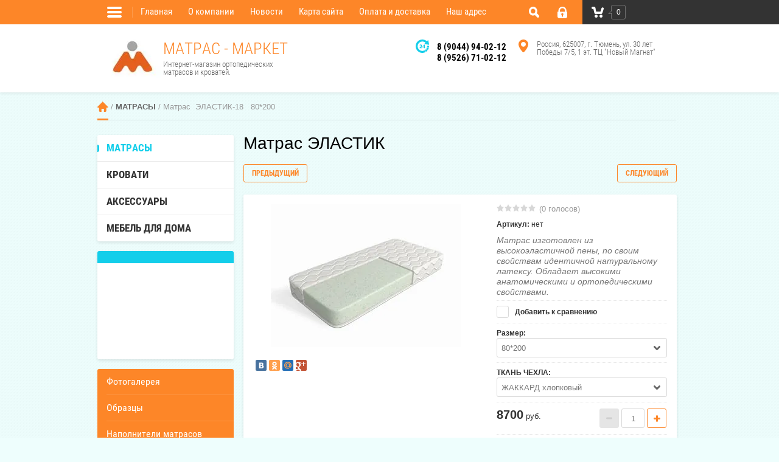

--- FILE ---
content_type: text/html; charset=utf-8
request_url: https://matras-72.ru/shop/product/matras-elastik-160-200
body_size: 17785
content:

	<!doctype html><html lang="ru"><head><meta charset="utf-8"><meta name="robots" content="none"/><title>Матрас  ЭЛАСТИК</title>
<!-- assets.top -->
<script src="/g/libs/nocopy/1.0.0/nocopy.for.all.js" ></script>
<!-- /assets.top -->
<meta name="description" content="Матрас  ЭЛАСТИК"><meta name="keywords" content="Матрас  ЭЛАСТИК"><meta name="SKYPE_TOOLBAR" content="SKYPE_TOOLBAR_PARSER_COMPATIBLE"><meta name="viewport" content="width=device-width, initial-scale=1.0, maximum-scale=1.0, user-scalable=no"><meta name="format-detection" content="telephone=no"><meta http-equiv="x-rim-auto-match" content="none"><link rel="stylesheet" href="/g/css/styles_articles_tpl.css"><script src="/g/libs/jquery/1.10.2/jquery.min.js"></script><meta name='wmail-verification' content='88193cdd8763b068ff521a4d7aaff911' />
<meta name="yandex-verification" content="33be8b99794c7187" />

            <!-- 46b9544ffa2e5e73c3c971fe2ede35a5 -->
            <script src='/shared/s3/js/lang/ru.js'></script>
            <script src='/shared/s3/js/common.min.js'></script>
        <link rel='stylesheet' type='text/css' href='/shared/s3/css/calendar.css' /><link rel='stylesheet' type='text/css' href='/shared/highslide-4.1.13/highslide.min.css'/>
<script type='text/javascript' src='/shared/highslide-4.1.13/highslide-full.packed.js'></script>
<script type='text/javascript'>
hs.graphicsDir = '/shared/highslide-4.1.13/graphics/';
hs.outlineType = null;
hs.showCredits = false;
hs.lang={cssDirection:'ltr',loadingText:'Загрузка...',loadingTitle:'Кликните чтобы отменить',focusTitle:'Нажмите чтобы перенести вперёд',fullExpandTitle:'Увеличить',fullExpandText:'Полноэкранный',previousText:'Предыдущий',previousTitle:'Назад (стрелка влево)',nextText:'Далее',nextTitle:'Далее (стрелка вправо)',moveTitle:'Передвинуть',moveText:'Передвинуть',closeText:'Закрыть',closeTitle:'Закрыть (Esc)',resizeTitle:'Восстановить размер',playText:'Слайд-шоу',playTitle:'Слайд-шоу (пробел)',pauseText:'Пауза',pauseTitle:'Приостановить слайд-шоу (пробел)',number:'Изображение %1/%2',restoreTitle:'Нажмите чтобы посмотреть картинку, используйте мышь для перетаскивания. Используйте клавиши вперёд и назад'};</script>
<link rel="icon" href="/favicon.jpg" type="image/jpeg">

<!--s3_require-->
<link rel="stylesheet" href="/g/basestyle/1.0.1/user/user.css" type="text/css"/>
<link rel="stylesheet" href="/g/basestyle/1.0.1/user/user.orange.css" type="text/css"/>
<script type="text/javascript" src="/g/basestyle/1.0.1/user/user.js" async></script>
<!--/s3_require-->
			
		
		
		
			<link rel="stylesheet" type="text/css" href="/g/shop2v2/default/css/theme.less.css">		
			<script type="text/javascript" src="/g/printme.js"></script>
		<script type="text/javascript" src="/g/shop2v2/default/js/tpl.js"></script>
		<script type="text/javascript" src="/g/shop2v2/default/js/baron.min.js"></script>
		
			<script type="text/javascript" src="/g/shop2v2/default/js/shop2.2.js"></script>
		
	<script type="text/javascript">shop2.init({"productRefs": {"973369415":{"razmer":{"253932041":["2284169900"],"253932841":["1870808900"],"253933641":["2284178900"],"253931641":["1870809500"],"253933441":["2284185100"],"253934241":["1870809700"],"253935041":["2284191300"],"253934041":["1870809900"],"257906441":["2284198700"],"257906841":["1314300015"],"257907041":["1891173707","2284204700"],"257907441":["1870810100","1891166507"],"":[2140952500]},"tkan_cehla_691":{"244405900":["1314300015","1870808900","1870809500","1870809700","1870809900","1870810100","1891166507","1891173707","2284169900","2284178900","2284185100","2284191300","2284198700","2284204700"],"":[2140952500]}}},"apiHash": {"getPromoProducts":"d7e1548a0cb24ef7587b833dfe8c8a50","getSearchMatches":"c520025941d59429e8b5decdc3742787","getFolderCustomFields":"ade270913af9a99e31265fe331d0e3e0","getProductListItem":"57ce295a85b36bb803f4654d382a0938","cartAddItem":"10591b28fbe0a4bf857941a8a413cd90","cartRemoveItem":"fc05fa07ce37057728dccbf42e151513","cartUpdate":"166d1cd8258f1ba8d0bc58eed7bc043f","cartRemoveCoupon":"5732d0249a9177d6913b1acca47c1c60","cartAddCoupon":"73141f1cffdff53d4d8bae38defd01fe","deliveryCalc":"490f847e11ada9982e8b3af5d1c2d217","printOrder":"d378159304a3e35f17caedd8f049429a","cancelOrder":"6782d2cd5a2ee03f1dd0c61df900b605","cancelOrderNotify":"fd7d57df9fc549875daa625ec0679cda","repeatOrder":"081e81ab8354938adbb691e4c33cbcbe","paymentMethods":"be9d2551e3c58de319ce77b3ce7b3640","compare":"23abb54f69324ba5a9aac538110a8926"},"hash": null,"verId": 1538202,"mode": "product","step": "","uri": "/shop","IMAGES_DIR": "/d/","my": {"list_picture_enlarge":true,"accessory":"\u0410\u043a\u0441\u0441\u0435\u0441\u0441\u0443\u0430\u0440\u044b","kit":"\u041d\u0430\u0431\u043e\u0440","recommend":"\u0420\u0435\u043a\u043e\u043c\u0435\u043d\u0434\u0443\u0435\u043c\u044b\u0435","similar":"\u041f\u043e\u0445\u043e\u0436\u0438\u0435","modification":"\u041c\u043e\u0434\u0438\u0444\u0438\u043a\u0430\u0446\u0438\u0438","unique_values":true},"shop2_cart_order_payments": 3,"cf_margin_price_enabled": 0,"maps_yandex_key":"","maps_google_key":""});</script>
<style type="text/css">.product-item-thumb {width: 180px;}.product-item-thumb .product-image, .product-item-simple .product-image {height: 160px;width: 180px;}.product-item-thumb .product-amount .amount-title {width: 84px;}.product-item-thumb .product-price {width: 130px;}.shop2-product .product-side-l {width: 356px;}.shop2-product .product-image {height: 256px;width: 356px;}.shop2-product .product-thumbnails li {width: 108px;height: 108px;}</style>
 <link rel="stylesheet" href="/t/v1770/images/theme12/styles.scss.css"><!--[if lt IE 10]><script src="/g/libs/ie9-svg-gradient/0.0.1/ie9-svg-gradient.min.js"></script><script src="/g/libs/jquery-placeholder/2.0.7/jquery.placeholder.min.js"></script><script src="/g/libs/jquery-textshadow/0.0.1/jquery.textshadow.min.js"></script><script src="/g/s3/misc/ie/0.0.1/ie.js"></script><![endif]--><!--[if lt IE 9]><script src="/g/libs/html5shiv/html5.js"></script><![endif]--></head><body  ><div class="site-wrapper"><div class="overlay-bg"></div><div class="top-line-wr"><div class="top-line-in"><div class="folder-top-wr"><div class="folder-link"><svg xmlns="http://www.w3.org/2000/svg" xmlns:xlink="http://www.w3.org/1999/xlink" preserveAspectRatio="xMidYMid" width="24" height="28" viewBox="0 0 24 28"><path d="M22.000,18.000 C22.000,18.000 2.000,18.000 2.000,18.000 C0.895,18.000 -0.000,17.105 -0.000,16.000 C-0.000,16.000 -0.000,16.000 -0.000,16.000 C-0.000,14.895 0.895,14.000 2.000,14.000 C2.000,14.000 22.000,14.000 22.000,14.000 C23.105,14.000 24.000,14.895 24.000,16.000 C24.000,16.000 24.000,16.000 24.000,16.000 C24.000,17.105 23.105,18.000 22.000,18.000 ZM22.000,11.000 C22.000,11.000 2.000,11.000 2.000,11.000 C0.895,11.000 -0.000,10.105 -0.000,9.000 C-0.000,9.000 -0.000,9.000 -0.000,9.000 C-0.000,7.895 0.895,7.000 2.000,7.000 C2.000,7.000 22.000,7.000 22.000,7.000 C23.105,7.000 24.000,7.895 24.000,9.000 C24.000,9.000 24.000,9.000 24.000,9.000 C24.000,10.105 23.105,11.000 22.000,11.000 ZM22.000,4.000 C22.000,4.000 2.000,4.000 2.000,4.000 C0.895,4.000 -0.000,3.105 -0.000,2.000 C-0.000,0.895 0.895,-0.000 2.000,-0.000 C2.000,-0.000 22.000,-0.000 22.000,-0.000 C23.105,-0.000 24.000,0.895 24.000,2.000 C24.000,3.105 23.105,4.000 22.000,4.000 Z" class="folder-icon"/></svg></div><div class="folder-top-block"><div class="menu-block-title">Меню<div class="close-btn"><svg xmlns="http://www.w3.org/2000/svg" xmlns:xlink="http://www.w3.org/1999/xlink" preserveAspectRatio="xMidYMid" width="10" height="10" viewBox="0 0 10 10" class="close-icon-wr"><path d="M7.090,4.968 C7.090,4.968 9.504,7.382 9.504,7.382 C10.090,7.968 10.090,8.918 9.504,9.504 C8.918,10.090 7.969,10.089 7.383,9.504 C7.383,9.504 4.969,7.090 4.969,7.090 C4.969,7.090 2.554,9.504 2.554,9.504 C1.969,10.090 1.019,10.090 0.433,9.504 C-0.153,8.918 -0.153,7.968 0.433,7.382 C0.433,7.382 2.847,4.968 2.847,4.968 C2.847,4.968 0.433,2.554 0.433,2.554 C-0.153,1.968 -0.153,1.018 0.433,0.433 C1.018,-0.153 1.969,-0.153 2.554,0.433 C2.554,0.433 4.968,2.847 4.968,2.847 C4.968,2.847 7.383,0.433 7.383,0.433 C7.969,-0.153 8.918,-0.153 9.504,0.433 C10.090,1.018 10.090,1.968 9.504,2.554 C9.504,2.554 7.090,4.968 7.090,4.968 Z" class="close-icon"/></svg></div></div></div></div><nav class="menu-top-wrap desctop-menu"><ul class="menu-top"><li><a href="/" >Главная</a></li><li><a href="/o-kompanii" >О компании</a></li><li><a href="/novosti" >Новости</a></li><li><a href="/karta-sayta" >Карта сайта</a></li><li><a href="/oplata-i-dostavka" >Оплата и доставка</a></li><li><a href="/nash-adres" >Наш адрес</a></li></ul></nav><div class="search-block-wr"><div class="search-link"><svg xmlns="http://www.w3.org/2000/svg" xmlns:xlink="http://www.w3.org/1999/xlink" preserveAspectRatio="xMidYMid" width="17" height="18" viewBox="0 0 17 18"><path d="M16.383,17.351 C15.970,17.791 15.424,18.011 14.881,18.011 C14.336,18.011 13.793,17.791 13.378,17.351 C13.378,17.351 10.056,13.830 10.056,13.830 C9.112,14.341 8.045,14.632 6.914,14.632 C3.100,14.632 0.009,11.354 0.009,7.313 C0.009,3.270 3.100,-0.007 6.914,-0.007 C10.727,-0.007 13.818,3.270 13.818,7.313 C13.818,8.513 13.544,9.643 13.062,10.645 C13.062,10.645 16.383,14.165 16.383,14.165 C17.214,15.046 17.214,16.471 16.383,17.351 ZM6.914,11.254 C8.967,11.254 10.631,9.490 10.631,7.313 C10.631,5.136 8.967,3.371 6.914,3.371 C4.861,3.371 3.196,5.136 3.196,7.313 C3.196,9.490 4.861,11.254 6.914,11.254 Z" class="search-icon"/></svg></div><div class="search-block"><div class="search-block-title">Поиск<div class="close-btn"><svg xmlns="http://www.w3.org/2000/svg" xmlns:xlink="http://www.w3.org/1999/xlink" preserveAspectRatio="xMidYMid" width="10" height="10" viewBox="0 0 10 10" class="close-icon-wr"><path d="M7.090,4.968 C7.090,4.968 9.504,7.382 9.504,7.382 C10.090,7.968 10.090,8.918 9.504,9.504 C8.918,10.090 7.969,10.089 7.383,9.504 C7.383,9.504 4.969,7.090 4.969,7.090 C4.969,7.090 2.554,9.504 2.554,9.504 C1.969,10.090 1.019,10.090 0.433,9.504 C-0.153,8.918 -0.153,7.968 0.433,7.382 C0.433,7.382 2.847,4.968 2.847,4.968 C2.847,4.968 0.433,2.554 0.433,2.554 C-0.153,1.968 -0.153,1.018 0.433,0.433 C1.018,-0.153 1.969,-0.153 2.554,0.433 C2.554,0.433 4.968,2.847 4.968,2.847 C4.968,2.847 7.383,0.433 7.383,0.433 C7.969,-0.153 8.918,-0.153 9.504,0.433 C10.090,1.018 10.090,1.968 9.504,2.554 C9.504,2.554 7.090,4.968 7.090,4.968 Z" class="close-icon"/></svg></div></div><nav class="site-search-wr"><form action="/search" method="get"><input type="text" class="search-text" name="search" onBlur="this.value=this.value==''?'Поиск':this.value" onFocus="this.value=this.value=='Поиск'?'':this.value;" value="Поиск" /><input type="submit" class="search-but" value=""/><re-captcha data-captcha="recaptcha"
     data-name="captcha"
     data-sitekey="6LcYvrMcAAAAAKyGWWuW4bP1De41Cn7t3mIjHyNN"
     data-lang="ru"
     data-rsize="invisible"
     data-type="image"
     data-theme="light"></re-captcha></form></nav>    
    
<div class="search-online-store">
    <div class="block-title">Расширенный поиск</div>

    <div class="block-body">
        <form class="dropdown" action="/shop/search" enctype="multipart/form-data">
            <input type="hidden" name="sort_by" value="">
            
	        	
	                <div class="row search_price range_slider_wrapper">
	                        <div class="row-title">Цена (руб.):</div>
	                        <div class="price_range clear-self">
	                                <input name="s[price][min]" type="tel" size="5" class="small low" value="0" />
	                                <input name="s[price][max]" type="tel" size="5" class="small hight" data-max="40000" value="40000" />
	                        </div>
	                        <div class="input_range_slider"></div>
	                </div>
	
	        
                            <div class="field text">
                    <label class="field-title" for="s[name]">Название:</label><br>
                    <label class="input"><input type="text" name="s[name]" id="s[name]" value=""></label>
                </div>
            
                            <div class="field text">
                    <label class="field-title" for="s[article]">Артикул:</label><br>
                    <label class="input"><input type="text" name="s[article]" id="s[article" value=""></label>
                </div>
            
                            <div class="field text">
                    <label class="field-title" for="search_text">Текст:</label><br>
                    <label class="input"><input type="text" name="search_text" id="search_text"  value=""></label>
                </div>
                        
                            <div class="field select">
                    <span class="field-title">Выберите категорию:</span><br>
                    <select name="s[folder_id]" id="s[folder_id]" data-placeholder="Все">
                        <option value="">Все</option>
                                                                                                                                        <option value="448855041" >
                                     МАТРАСЫ
                                </option>
                                                                                                                <option value="448203841" >
                                     КРОВАТИ
                                </option>
                                                                                                                <option value="449114041" >
                                     АКСЕССУАРЫ
                                </option>
                                                                                                                <option value="448207041" >
                                     МЕБЕЛЬ ДЛЯ ДОМА
                                </option>
                                                                        </select>
                </div>

                <div id="shop2_search_custom_fields"></div>
            
                        
                            <div class="field select">
                    <span class="field-title">Производитель:</span><br>
                    <select name="s[vendor_id]" data-placeholder="Все">
                        <option value="">Все</option>          
                                                    <option value="5866215" >&quot;ВИКТОРИС&quot; ЧЛБ</option>
                                                    <option value="35923500" >&quot;ДОМИНГО&quot; ПРМ</option>
                                                    <option value="129217241" >&quot;ДРИМЛАЙН&quot;  МСК.</option>
                                                    <option value="12869108" >&quot;З-СОН&quot; ПРМ</option>
                                                    <option value="129217041" >&quot;МАТРАСБУРГ&quot;  МСК.</option>
                                                    <option value="38673500" >&quot;МЕБЕЛЬСОН&quot;  ИЖ</option>
                                                    <option value="129217441" >&quot;ОРМАТЕК&quot;  МСК.</option>
                                                    <option value="129176841" >&quot;РЕЛАКС&quot; ЕКБ</option>
                                                    <option value="67771900" >&quot;РИННЕР&quot; ИЖ</option>
                                                    <option value="130264041" >&quot;РОЛЛМАТРАЦ&quot;  МСК</option>
                                                    <option value="130373241" >Малайзия.</option>
                                                    <option value="129554441" >Тайвань.</option>
                                            </select>
                </div>
            
                            <div class="field select">
                    <span class="field-title">Новинка:</span><br>
                    <select name="s[new]" data-placeholder="Все">
                        <option value="">Все</option>
                        <option value="1">да</option>
                        <option value="0">нет</option>
                    </select>
                </div>
            
                            <div class="field select">
                    <span class="field-title">Спецпредложение:</span><br>
                    <select name="s[special]" data-placeholder="Все">
                        <option value="">Все</option>
                        <option value="1">да</option>
                        <option value="0">нет</option>
                    </select>
                </div>
            
                            <div class="field select">
                    <span class="field-title">Результатов на странице:</span>
                    <select name="s[products_per_page]">
                                                                                                        <option value="5">5</option>
                                                                                <option value="20">20</option>
                                                                                <option value="35">35</option>
                                                                                <option value="50">50</option>
                                                                                <option value="65">65</option>
                                                                                <option value="80">80</option>
                                                                                <option value="95">95</option>
                                            </select>
                </div>
            
            <div class="submit">
                <button type="submit" class="search-btn">Найти</button>
            </div>
        <re-captcha data-captcha="recaptcha"
     data-name="captcha"
     data-sitekey="6LcYvrMcAAAAAKyGWWuW4bP1De41Cn7t3mIjHyNN"
     data-lang="ru"
     data-rsize="invisible"
     data-type="image"
     data-theme="light"></re-captcha></form>
    </div>
</div><!-- Search Form --></div></div><div class="login-block-wr"><div class="login-link "><div class="login-ico-wr"><svg xmlns="http://www.w3.org/2000/svg" xmlns:xlink="http://www.w3.org/1999/xlink" preserveAspectRatio="xMidYMid" width="16" height="19" viewBox="0 0 16 19"><path d="M16.000,15.897 C16.000,17.620 14.553,19.017 12.771,19.017 C12.771,19.017 3.229,19.017 3.229,19.017 C1.448,19.017 -0.000,17.620 -0.000,15.897 C-0.000,15.897 -0.000,8.316 -0.000,8.316 C-0.000,8.316 1.569,8.316 1.569,8.316 C1.569,8.316 1.576,6.314 1.576,6.314 C1.576,2.832 4.511,-0.002 8.114,-0.002 C11.721,-0.002 14.655,2.832 14.655,6.314 C14.655,6.314 14.658,8.316 14.658,8.316 C14.658,8.316 16.000,8.316 16.000,8.316 C16.000,8.316 16.000,15.897 16.000,15.897 ZM6.924,13.924 C6.924,13.924 6.924,15.600 6.924,15.600 C6.924,16.173 7.405,16.638 8.002,16.638 C8.595,16.638 9.078,16.173 9.078,15.600 C9.078,15.600 9.078,13.924 9.078,13.924 C9.542,13.600 9.846,13.074 9.846,12.478 C9.846,11.493 9.019,10.694 8.002,10.694 C6.979,10.694 6.154,11.493 6.154,12.478 C6.154,13.074 6.457,13.600 6.924,13.924 ZM12.193,6.314 C12.193,4.142 10.364,2.375 8.114,2.375 C5.868,2.375 4.038,4.142 4.038,6.314 C4.038,6.314 4.031,8.316 4.031,8.316 C4.031,8.316 12.196,8.316 12.196,8.316 C12.196,8.316 12.193,6.314 12.193,6.314 Z" class="login-icon"/></svg></div></div><div class="login-form">
	<div class="login-form-title">
		Вход / Регистрация	</div>
	<div class="block-body">
				<form method="post" action="/users">
			<input type="hidden" name="mode" value="login" />
			<div class="row">
				<label class="field text"><input type="text" name="login" id="login" tabindex="1" onBlur="this.value=this.value==''?'Логин':this.value" onFocus="this.value=this.value=='Логин'?'':this.value;" value="Логин" /></label>
			</div>
			<div class="row">
				<label class="field password"><input type="password" name="password" id="password" placeholder="Пароль" tabindex="2" value="" /></label>
			</div>
			<div class="login-form-btn-wr clear-self">
				<a href="/users/forgot_password" class="lost-password">Забыли пароль?</a>
				<button type="submit" class="signin-btn" tabindex="3">Войти</button>
			</div>
		<re-captcha data-captcha="recaptcha"
     data-name="captcha"
     data-sitekey="6LcYvrMcAAAAAKyGWWuW4bP1De41Cn7t3mIjHyNN"
     data-lang="ru"
     data-rsize="invisible"
     data-type="image"
     data-theme="light"></re-captcha></form>
		<a href="/users/register" class="register">Регистрация</a>
			<div class="close-btn">
		<svg preserveAspectRatio="xMidYMid" width="10" height="10" viewBox="0 0 10 10" class="close-icon-wr">
		<path d="M7.090,4.968 C7.090,4.968 9.504,7.382 9.504,7.382 C10.090,7.968 10.090,8.918 9.504,9.504 C8.918,10.090 7.969,10.089 7.383,9.504 C7.383,9.504 4.969,7.090 4.969,7.090 C4.969,7.090 2.554,9.504 2.554,9.504 C1.969,10.090 1.019,10.090 0.433,9.504 C-0.153,8.918 -0.153,7.968 0.433,7.382 C0.433,7.382 2.847,4.968 2.847,4.968 C2.847,4.968 0.433,2.554 0.433,2.554 C-0.153,1.968 -0.153,1.018 0.433,0.433 C1.018,-0.153 1.969,-0.153 2.554,0.433 C2.554,0.433 4.968,2.847 4.968,2.847 C4.968,2.847 7.383,0.433 7.383,0.433 C7.969,-0.153 8.918,-0.153 9.504,0.433 C10.090,1.018 10.090,1.968 9.504,2.554 C9.504,2.554 7.090,4.968 7.090,4.968 Z" class="close-icon"/>
		</svg>
	</div>
	</div>
</div></div><div id="shop2-cart-preview" class="cart-wr cart-disabled">
	<a href="/shop/cart" class="cart-in">
		<span class="cart-ico-wr">
			<svg preserveAspectRatio="xMidYMid" width="20" height="18" viewBox="0 0 20 18">
	          <path d="M19.952,3.707 C19.952,3.707 17.736,10.429 17.736,10.429 C17.507,10.965 17.255,11.380 16.822,11.623 C16.509,11.859 16.127,11.997 15.712,11.997 C15.712,11.997 6.518,11.997 6.518,11.997 C5.965,11.997 5.466,11.751 5.122,11.355 C5.103,11.339 5.086,11.317 5.071,11.298 C5.066,11.296 5.064,11.293 5.063,11.289 C4.874,11.071 4.732,10.809 4.653,10.508 C4.653,10.508 3.020,3.847 3.020,3.847 C3.020,3.847 1.890,3.847 1.890,3.847 C0.855,3.847 0.015,2.986 0.015,1.922 C0.015,0.855 0.855,-0.006 1.890,-0.006 C1.890,-0.006 4.390,-0.006 4.390,-0.006 C5.120,-0.006 5.749,0.421 6.059,1.045 C6.176,1.222 6.268,1.416 6.323,1.635 C6.323,1.635 7.497,7.993 7.497,7.993 C7.497,7.993 14.649,7.993 14.649,7.993 C14.649,7.993 16.330,2.709 16.330,2.709 C16.598,1.679 17.626,1.068 18.627,1.345 C19.628,1.619 20.220,2.678 19.952,3.707 ZM7.531,13.000 C8.912,13.000 10.031,14.119 10.031,15.500 C10.031,16.881 8.912,18.000 7.531,18.000 C6.150,18.000 5.031,16.881 5.031,15.500 C5.031,14.119 6.150,13.000 7.531,13.000 ZM15.531,13.000 C16.912,13.000 18.031,14.119 18.031,15.500 C18.031,16.881 16.912,18.000 15.531,18.000 C14.150,18.000 13.031,16.881 13.031,15.500 C13.031,14.119 14.150,13.000 15.531,13.000 Z" class="cart-icon"/>
	        </svg>
		</span>
		<div class="cart-total-amount">0</div>
			</a>
	<div class="cart-block-appear">
		<div class="cart-block-title">Корзина 
			<div class="close-btn">
				<svg preserveAspectRatio="xMidYMid" width="10" height="10" viewBox="0 0 10 10" class="close-icon-wr">
				<path d="M7.090,4.968 C7.090,4.968 9.504,7.382 9.504,7.382 C10.090,7.968 10.090,8.918 9.504,9.504 C8.918,10.090 7.969,10.089 7.383,9.504 C7.383,9.504 4.969,7.090 4.969,7.090 C4.969,7.090 2.554,9.504 2.554,9.504 C1.969,10.090 1.019,10.090 0.433,9.504 C-0.153,8.918 -0.153,7.968 0.433,7.382 C0.433,7.382 2.847,4.968 2.847,4.968 C2.847,4.968 0.433,2.554 0.433,2.554 C-0.153,1.968 -0.153,1.018 0.433,0.433 C1.018,-0.153 1.969,-0.153 2.554,0.433 C2.554,0.433 4.968,2.847 4.968,2.847 C4.968,2.847 7.383,0.433 7.383,0.433 C7.969,-0.153 8.918,-0.153 9.504,0.433 C10.090,1.018 10.090,1.968 9.504,2.554 C9.504,2.554 7.090,4.968 7.090,4.968 Z" class="close-icon"/>
				</svg>
			</div>
		</div>
		<div class="cart-total-amount">0 шт.</div>
		<div class="cart-total-sum">0 <span>руб.</span></div>
		<a href="/shop/cart" class="cart-btn">Оформить заказ</a>
	</div>
</div><span class="cart-click-btn"></span></div></div><header role="banner" class="site-header"><div class="site-header-in clear-self"><div class="company-block"><a class="comapany-logo" href="http://matras-72.ru"><img src=/thumb/2/gOZDkbt1YPGoh6K9fympIA/100r70/d/199748_3358.jpg alt="/"></a><div class="comapany-name-wr"><div class="comapany-name"><a href="http://matras-72.ru">МАТРАС - МАРКЕТ</a></div><div class="company-activity">Интернет-магазин ортопедических матрасов и кроватей.</div></div></div><div class="top-contacts-wr"><div class="top-phone"><div class="phone-ico"><svg xmlns="http://www.w3.org/2000/svg" xmlns:xlink="http://www.w3.org/1999/xlink" preserveAspectRatio="xMidYMid" width="22" height="22" viewBox="0 0 22 22"><path d="M10.602,14.348 C10.602,14.348 6.500,14.348 6.500,14.348 C6.500,14.348 6.500,13.369 6.500,13.369 C6.813,13.116 7.125,12.840 7.442,12.551 C7.755,12.263 8.009,12.014 8.199,11.806 C8.480,11.496 8.685,11.226 8.804,10.999 C8.923,10.766 8.983,10.536 8.983,10.311 C8.983,10.041 8.902,9.835 8.751,9.686 C8.595,9.540 8.377,9.467 8.089,9.467 C7.875,9.467 7.650,9.520 7.410,9.617 C7.174,9.719 6.952,9.845 6.749,10.003 C6.749,10.003 6.636,10.003 6.636,10.003 C6.636,10.003 6.636,8.686 6.636,8.686 C6.803,8.607 7.048,8.525 7.372,8.444 C7.693,8.358 8.017,8.320 8.345,8.320 C8.998,8.320 9.498,8.474 9.841,8.786 C10.185,9.097 10.358,9.537 10.358,10.106 C10.358,10.480 10.279,10.834 10.112,11.170 C9.948,11.508 9.694,11.851 9.355,12.210 C9.142,12.435 8.929,12.636 8.714,12.823 C8.500,13.010 8.345,13.140 8.255,13.213 C8.255,13.213 10.602,13.213 10.602,13.213 C10.602,13.213 10.602,14.348 10.602,14.348 ZM21.847,8.502 C21.756,8.595 21.629,8.648 21.500,8.648 C21.471,8.648 21.442,8.646 21.410,8.641 C21.410,8.641 14.986,7.464 14.986,7.464 C14.807,7.432 14.660,7.301 14.606,7.126 C14.550,6.949 14.597,6.760 14.727,6.629 C14.727,6.629 16.188,5.166 16.188,5.166 C14.801,3.991 12.888,3.301 10.968,3.301 C6.722,3.301 3.267,6.766 3.267,11.027 C3.267,15.287 6.722,18.751 10.968,18.751 C12.174,18.751 13.327,18.483 14.397,17.948 C14.467,17.911 14.541,17.897 14.615,17.897 C14.785,17.897 14.950,17.984 15.041,18.142 C15.041,18.142 16.199,20.129 16.199,20.129 C16.269,20.250 16.284,20.388 16.245,20.518 C16.209,20.649 16.119,20.754 16.001,20.818 C14.457,21.619 12.717,22.039 10.968,22.039 C4.915,22.039 -0.012,17.098 -0.012,11.027 C-0.012,4.953 4.915,0.014 10.968,0.014 C13.738,0.014 16.519,1.062 18.508,2.835 C18.508,2.835 19.978,1.364 19.978,1.364 C20.074,1.269 20.199,1.217 20.327,1.217 C20.375,1.217 20.425,1.226 20.475,1.240 C20.648,1.296 20.777,1.443 20.812,1.622 C20.812,1.622 21.984,8.066 21.984,8.066 C22.013,8.225 21.964,8.388 21.847,8.502 ZM13.784,14.362 C13.784,14.362 13.784,12.986 13.784,12.986 C13.784,12.986 11.254,12.986 11.254,12.986 C11.254,12.986 11.254,11.865 11.254,11.865 C11.254,11.865 13.698,8.434 13.698,8.434 C13.698,8.434 15.071,8.434 15.071,8.434 C15.071,8.434 15.071,11.906 15.071,11.906 C15.071,11.906 15.784,11.906 15.784,11.906 C15.784,11.906 15.784,12.986 15.784,12.986 C15.784,12.986 15.071,12.986 15.071,12.986 C15.071,12.986 15.071,14.362 15.071,14.362 C15.071,14.362 13.784,14.362 13.784,14.362 ZM13.784,9.764 C13.784,9.764 12.262,11.906 12.262,11.906 C12.262,11.906 13.784,11.906 13.784,11.906 C13.784,11.906 13.784,9.764 13.784,9.764 ZM15.617,17.189 C16.016,16.887 16.389,16.544 16.719,16.169 C16.816,16.060 16.951,16.002 17.088,16.002 C17.187,16.002 17.286,16.034 17.371,16.095 C17.371,16.095 19.249,17.431 19.249,17.431 C19.360,17.512 19.435,17.636 19.451,17.774 C19.470,17.909 19.428,18.049 19.340,18.156 C18.756,18.840 18.093,19.457 17.362,19.980 C17.278,20.041 17.180,20.073 17.078,20.073 C17.041,20.073 17.009,20.069 16.971,20.062 C16.838,20.034 16.719,19.949 16.653,19.828 C16.653,19.828 15.488,17.832 15.488,17.832 C15.363,17.616 15.418,17.340 15.617,17.189 ZM17.573,15.012 C17.828,14.584 18.045,14.132 18.214,13.665 C18.284,13.465 18.475,13.340 18.675,13.340 C18.717,13.340 18.758,13.343 18.802,13.353 C18.802,13.353 21.028,13.928 21.028,13.928 C21.158,13.961 21.271,14.052 21.336,14.173 C21.402,14.293 21.415,14.435 21.372,14.565 C21.100,15.369 20.736,16.141 20.284,16.860 C20.210,16.976 20.095,17.058 19.961,17.084 C19.929,17.088 19.900,17.093 19.864,17.093 C19.765,17.093 19.662,17.060 19.581,17.002 C19.581,17.002 17.710,15.666 17.710,15.666 C17.499,15.517 17.438,15.230 17.573,15.012 ZM21.165,13.405 C21.165,13.405 18.936,12.828 18.936,12.828 C18.692,12.765 18.535,12.522 18.572,12.272 C18.655,11.783 18.684,11.305 18.670,10.811 C18.667,10.677 18.717,10.549 18.810,10.453 C18.904,10.356 19.032,10.302 19.165,10.302 C19.165,10.302 21.454,10.302 21.454,10.302 C21.723,10.302 21.941,10.517 21.947,10.785 C21.964,11.533 21.903,12.282 21.771,13.014 C21.747,13.147 21.667,13.268 21.554,13.340 C21.475,13.390 21.379,13.418 21.287,13.418 C21.248,13.418 21.206,13.411 21.165,13.405 Z" class="top-phone-icon"/></svg></div><div class="top-phone__inner"><div><a href="tel:8 (9044) 94-02-12">8 (9044) 94-02-12</a></div><div><a href="tel:8 (9526) 71-02-12">8 (9526) 71-02-12</a></div></div></div><div class="top-address"><div class="top-address-ico"><svg xmlns="http://www.w3.org/2000/svg" xmlns:xlink="http://www.w3.org/1999/xlink" preserveAspectRatio="xMidYMid" width="16" height="21" viewBox="0 0 16 21"><path d="M16.014,7.871 C16.014,13.604 9.238,20.343 8.950,20.628 C8.689,20.884 8.348,21.010 8.006,21.010 C7.662,21.010 7.321,20.884 7.062,20.628 C6.774,20.343 -0.004,13.604 -0.004,7.871 C-0.004,3.525 3.589,-0.011 8.006,-0.011 C12.422,-0.011 16.014,3.525 16.014,7.871 ZM8.006,11.812 C10.217,11.812 12.008,10.049 12.008,7.871 C12.008,5.696 10.217,3.930 8.006,3.930 C5.793,3.930 4.002,5.696 4.002,7.871 C4.002,10.049 5.793,11.812 8.006,11.812 Z" class="address-icon"/></svg></div><div class="top-address__inner">Россия, 625007, г. Тюмень, ул. 30 лет Победы 7/5, 1 эт. ТЦ &quot;Новый Магнат&quot;</div></div></div></div></header> <!-- .site-header --><div class="site-container "><div class="path-wrapper" >
<div class="site-path-wrap" data-url="/"><a href="/">Главная</a> / <a href="/shop/folder/matras">МАТРАСЫ</a> / Матрас  ЭЛАСТИК-18   80*200</div></div><aside role="complementary" class="site-sidebar left" ><nav class="folders-block-wr"><ul class="folders-ul folders-left"><li class="opened active"><a href="/shop/folder/matras" >МАТРАСЫ</a></li><li><a href="/shop/folder/krovati" >КРОВАТИ</a></li><li><a href="/shop/folder/aksessuary" >АКСЕССУАРЫ</a></li><li><a href="/shop/folder/mebel" >МЕБЕЛЬ ДЛЯ ДОМА</a></li></ul></nav><div class="edit-block-wr"><div class="edit-block-title"></div><p><strong>&nbsp;&nbsp;</strong></p>

<p style="text-align: center;">&nbsp;</p>

<p><span data-mce-mark="1" style="color: #ff0000;">&nbsp;</span></p>

<p style="text-align: center;">&nbsp;</p></div><nav class="menu-left-wr"><ul class="menu-left"><li><a href="/fotogalereya" >Фотогалерея</a></li><li><a href="/obrazcy" >Образцы</a></li><li><a href="/napolniteli-matrasov" >Наполнители матрасов</a></li><li><a href="/stati" >Статьи</a></li><li><a href="/doska-obyavleniy" >Доска объявлений</a></li><li><a href="/napishite-nam" >Напишите нам</a></li></ul></nav><div class="block-informers">В нашем магазине всегда в наличии более 50 самых популярных моделей ортопедических матрасов, различных типо-размеров, способных удовлетворить выбор любого покупателя.</div></aside> <!-- .site-sidebar.left --><main role="main" class="site-main"><div class="site-main__inner" ><h1>Матрас  ЭЛАСТИК</h1><script type='text/javascript' src="/g/s3/misc/eventable/0.0.1/s3.eventable.js"></script><script type='text/javascript' src="/g/s3/misc/math/0.0.1/s3.math.js"></script><script type='text/javascript' src="/g/s3/menu/allin/0.0.2/s3.menu.allin.js"></script><link rel="stylesheet" href="/g/templates/shop2/2.25.2/css/photoswipe.css"><link rel="stylesheet" href="/g/templates/shop2/2.25.2/css/default_skin.css"><script src="/g/templates/shop2/2.25.2/js/photoswipe.min.js" charset="utf-8"></script><script src="/g/templates/shop2/2.25.2/js/photoswipe_ui_default.min.js" charset="utf-8"></script><script src="/g/templates/shop2/2.25.2/js/jquery.formstyler.min.js"></script><script src="/g/templates/shop2/2.25.2/js/nouislider.min.js"></script><script src="/g/templates/shop2/2.25.2/js/owl.carousel.min.js"></script><script src="/g/templates/shop2/2.25.2/js/jquery.bxslider.min.js"></script><script src="/g/templates/shop2/2.25.2/js/sly.min.js"></script><script src="/g/libs/jquery-slick/1.5.8/slick.min.js"></script><script src="/g/templates/shop2/2.25.2/js/jquery.responsivetabs.min.js"></script><script src="/g/s3/misc/includeform/0.0.3/s3.includeform.js"></script><script src="/g/templates/shop2/2.25.2/js/tap_file.js" charset="utf-8"></script><script src="/g/templates/shop2/2.25.2/js/main.js" charset="utf-8"></script>
	<div class="shop2-cookies-disabled shop2-warning hide"></div>
	
	
	
		
							
			
							
			
							
			
		
					
<div class="shop2-product-navigation">
<!--noindex--><a rel="nofollow" class="shop2-btn" href="/shop/product/matras-elastik-160-200/prev">Предыдущий</a><!--/noindex-->
<!--noindex--><a rel="nofollow" class="shop2-btn" href="/shop/product/matras-elastik-160-200/next">Следующий</a><!--/noindex-->
</div>

<div class="shop2-product-mode-wr">
	<form 
		method="post" 
		action="/shop?mode=cart&amp;action=add" 
		accept-charset="utf-8"
		class="product-shop2 clear-self">

		<input type="hidden" name="kind_id" value="1870808900"/>
		<input type="hidden" name="product_id" value="973369415"/>
		<input type="hidden" name="meta" value='{&quot;razmer&quot;:&quot;253932841&quot;,&quot;tkan_cehla_691&quot;:&quot;244405900&quot;}'/>
		
		<div class="product-l-side-wr">
			<div class="product-l-side">
                <div class="product-label">
                                                                            </div>
				<div class="product-image-slick slick-slider" >
										<div>
					<a href="/d/elastik.jpg">
					<img src="/thumb/2/P7XHsBd4mziFTvVSMMXbwg/352r235/d/elastik.jpg" alt="Матрас  ЭЛАСТИК-18   80*200" title="Матрас  ЭЛАСТИК-18   80*200" /></a>
					</div>
														</div>
				
									<div class="yashare">
						<script type="text/javascript" src="https://yandex.st/share/share.js" charset="utf-8"></script>
						
						<style type="text/css">
							
						</style>
						
						<div class="yashare-auto-init" data-yashareL10n="ru" data-yashareType="small" data-yashareQuickServices="vkontakte,odnoklassniki,moimir,gplus"data-yashareTheme="counter"></div>
					</div>
							</div>
		</div>
		<div class="product-r-side">
			
			
	
	<div class="tpl-rating-block"><div class="tpl-stars"><div class="tpl-rating" style="width: 0%;"></div></div>(0 голосов)</div>

				
	
					
	
	
					<div class="shop2-product-article"><span>Артикул:</span> нет</div>
	
	
            
                        <div class="product-anonce">
                Матрас изготовлен из высокоэластичной пены, по своим свойствам идентичной натуральному латексу. Обладает высокими анатомическими и ортопедическими свойствами.
            </div>
            
			<div class="details-product">

				<table class="shop2-product-options">
			<div class="product-compare">
			<label>
				<input type="checkbox" value="1870808900"/>
				Добавить к сравнению
			</label>
		</div>
		
<tr class="odd type-select"><th>Размер:</th><td><select name="cf_razmer" class="shop2-cf"><option  value="253932041" data-name="razmer" data-value="253932041" data-kinds="2284169900" >80*190</option><option  value="253932841" data-name="razmer" data-value="253932841" data-kinds="1870808900" selected="selected">80*200</option><option  value="253933641" data-name="razmer" data-value="253933641" data-kinds="2284178900" >90*190</option><option  value="253931641" data-name="razmer" data-value="253931641" data-kinds="1870809500" >90*200</option><option  value="253933441" data-name="razmer" data-value="253933441" data-kinds="2284185100" >120*190</option><option  value="253934241" data-name="razmer" data-value="253934241" data-kinds="1870809700" >120*200</option><option  value="253935041" data-name="razmer" data-value="253935041" data-kinds="2284191300" >140*190</option><option  value="253934041" data-name="razmer" data-value="253934041" data-kinds="1870809900" >140*200</option><option  value="257906441" data-name="razmer" data-value="257906441" data-kinds="2284198700" >160*190</option><option  value="257906841" data-name="razmer" data-value="257906841" data-kinds="1314300015" >160*200</option><option  value="257907041" data-name="razmer" data-value="257907041" data-kinds="1891173707,2284204700" >180*190</option><option  value="257907441" data-name="razmer" data-value="257907441" data-kinds="1870810100,1891166507" >180*200</option><option  value="" data-name="razmer" data-value="" data-kinds="2140952500" ></option></select></td></tr><tr class="even type-select"><th>ТКАНЬ  ЧЕХЛА:</th><td><select name="cf_tkan_cehla_691" class="shop2-cf"><option  value="244405900" data-name="tkan_cehla_691" data-value="244405900" data-kinds="1314300015,1870808900,1870809500,1870809700,1870809900,1870810100,1891166507,1891173707,2284169900,2284178900,2284185100,2284191300,2284198700,2284204700" selected="selected">ЖАККАРД хлопковый</option><option  value="" data-name="tkan_cehla_691" data-value="" data-kinds="2140952500" ></option></select></td></tr></table>				<div class="shop2-clear-container"></div>
			</div>
							
				<div class="add-form">
					<div class="price-product">
							
								<div class="price-current ">
		<strong>8700</strong> руб.			</div>
					</div>
					
					
	<div class="product-amount">
					<div class="shop2-product-amount">
				<button type="button" class="amount-minus">
					<svg preserveAspectRatio="xMidYMid" width="11" height="11" viewBox="0 0 11 11">
						<path d="M1.500,-0.000 C1.500,-0.000 8.500,-0.000 8.500,-0.000 C9.328,-0.000 10.000,0.672 10.000,1.500 C10.000,2.328 9.328,3.000 8.500,3.000 C8.500,3.000 1.500,3.000 1.500,3.000 C0.672,3.000 -0.000,2.328 -0.000,1.500 C-0.000,0.672 0.672,-0.000 1.500,-0.000 Z" class="amount-plus-ico"/>
					</svg>
				</button>
				<input type="text" name="amount" maxlength="4" value="1" />
				<button type="button" class="amount-plus">
					<svg preserveAspectRatio="xMidYMid" width="11" height="11" viewBox="0 0 11 11">
						<path d="M9.500,7.000 C9.500,7.000 7.000,7.000 7.000,7.000 C7.000,7.000 7.000,9.500 7.000,9.500 C7.000,10.328 6.328,11.000 5.500,11.000 C4.671,11.000 4.000,10.328 4.000,9.500 C4.000,9.500 4.000,7.000 4.000,7.000 C4.000,7.000 1.500,7.000 1.500,7.000 C0.671,7.000 -0.000,6.328 -0.000,5.500 C-0.000,4.672 0.671,4.000 1.500,4.000 C1.500,4.000 4.000,4.000 4.000,4.000 C4.000,4.000 4.000,1.500 4.000,1.500 C4.000,0.672 4.671,-0.000 5.500,-0.000 C6.328,-0.000 7.000,0.672 7.000,1.500 C7.000,1.500 7.000,4.000 7.000,4.000 C7.000,4.000 9.500,4.000 9.500,4.000 C10.328,4.000 11.000,4.672 11.000,5.500 C11.000,6.328 10.328,7.000 9.500,7.000 Z" class="amount-plus-ico"/>
					</svg>
				</button>
			</div>
			</div>

				</div>
				<div class="product-btn">
					
			<button class="shop-product-btn type-3 onrequest" type="submit">
			<span>Предзаказ
				<div class="btn-shop-icon-wr">
				<svg preserveAspectRatio="xMidYMid" width="24" height="24" viewBox="0 0 24 24">
					<path d="M12.011,23.993 C5.382,23.993 0.006,18.626 0.006,12.005 C0.006,5.375 5.382,0.008 12.011,0.008 C18.631,0.008 24.015,5.375 24.015,12.005 C24.015,18.626 18.631,23.993 12.011,23.993 ZM12.011,3.009 C7.048,3.009 3.004,7.039 3.004,12.005 C3.004,16.962 7.048,20.997 12.011,20.997 C16.973,20.997 21.012,16.962 21.012,12.005 C21.012,7.039 16.973,3.009 12.011,3.009 ZM16.510,13.130 C16.510,13.130 11.985,13.130 11.985,13.130 C11.609,13.118 11.257,12.927 11.051,12.607 C11.051,12.607 8.046,7.867 8.046,7.867 C7.740,7.390 7.843,6.735 8.287,6.380 C8.797,5.971 9.583,6.106 9.938,6.652 C9.938,6.652 12.635,10.890 12.635,10.890 C12.635,10.890 16.510,10.880 16.510,10.880 C17.130,10.880 17.639,11.383 17.639,12.005 C17.639,12.621 17.130,13.130 16.510,13.130 Z" class="btn-shop-icon"/></svg>
				</div>
			</span>
		</button>
	

<input type="hidden" value="Матрас  ЭЛАСТИК-18   80*200" name="product_name" />
<input type="hidden" value="https://matras-72.ru/shop/product/matras-elastik-160-200" name="product_link" />					
									</div>
					</div>
	<re-captcha data-captcha="recaptcha"
     data-name="captcha"
     data-sitekey="6LcYvrMcAAAAAKyGWWuW4bP1De41Cn7t3mIjHyNN"
     data-lang="ru"
     data-rsize="invisible"
     data-type="image"
     data-theme="light"></re-captcha></form><!-- Product -->
		



	<div id="product_tabs" class="shop-product-data">
					<ul class="shop-product-tabs">
				<li class="active-tab"><a href="#shop2-tabs-2"><span>Описание</span></a></li><li ><a href="#shop2-tabs-3"><span>Модификации</span></a></li><li ><a href="#shop2-tabs-01"><span>Отзывы</span></a></li>
			</ul>

						<div class="shop-product-desc">
				
				
								<div class="desc-area active-area" id="shop2-tabs-2">
					<p>СОСТАВ&nbsp; МАТРАСА:</p>

<p>- Блок высокоэластичной пены.</p>

<p>- Чехол из хлопкового жаккарда.</p>

<p>ВЫСОТА МАТРАСА:&nbsp; 18 см.</p>

<p>НАГРУЗКА:&nbsp; 110 кг. на одно спальное место.</p>
					<div class="shop2-clear-container"></div>
				</div>
								
								<div class="desc-area " id="shop2-tabs-3">
					<div class="shop2-group-kinds">
							
<div class="shop2-kind-item">
	
			<div class="kind-image">
								<a href="/shop/product/matras-elastik-18"><img src="/thumb/2/VdAYrfWXG0qK30wE_YDp3g/168r130/d/elastik.jpg" alt="Матрас  ЭЛАСТИК-18   80*190" title="Матрас  ЭЛАСТИК-18   80*190" /></a>
				<div class="verticalMiddle"></div>
							</div>
			<div class="kind-details">
				<div class="kind-name"><a href="/shop/product/matras-elastik-18">Матрас  ЭЛАСТИК-18   80*190</a></div>
									<div class="kind-price">
							
						
								<div class="price-current ">
		<strong>8700</strong> руб.			</div>
						
											</div>
							</div>
			<div class="shop2-clear-container"></div>
							
			<div class="product-compare">
			<label>
				<input type="checkbox" value="2284169900"/>
				Добавить к сравнению
			</label>
		</div>
		
			
	</div>	
<div class="shop2-kind-item">
	
			<div class="kind-image">
								<a href="/shop/product/matras-elastik-18-1"><img src="/thumb/2/VdAYrfWXG0qK30wE_YDp3g/168r130/d/elastik.jpg" alt="Матрас  ЭЛАСТИК-18    90*190" title="Матрас  ЭЛАСТИК-18    90*190" /></a>
				<div class="verticalMiddle"></div>
							</div>
			<div class="kind-details">
				<div class="kind-name"><a href="/shop/product/matras-elastik-18-1">Матрас  ЭЛАСТИК-18    90*190</a></div>
									<div class="kind-price">
							
						
								<div class="price-current ">
		<strong>9600</strong> руб.			</div>
						
											</div>
							</div>
			<div class="shop2-clear-container"></div>
							
			<div class="product-compare">
			<label>
				<input type="checkbox" value="2284178900"/>
				Добавить к сравнению
			</label>
		</div>
		
			
	</div>	
<div class="shop2-kind-item">
	
			<div class="kind-image">
								<a href="/shop/product/matras-elastik-160-200-2"><img src="/thumb/2/VdAYrfWXG0qK30wE_YDp3g/168r130/d/elastik.jpg" alt="Матрас  ЭЛАСТИК-18    90*200" title="Матрас  ЭЛАСТИК-18    90*200" /></a>
				<div class="verticalMiddle"></div>
							</div>
			<div class="kind-details">
				<div class="kind-name"><a href="/shop/product/matras-elastik-160-200-2">Матрас  ЭЛАСТИК-18    90*200</a></div>
									<div class="kind-price">
							
						
								<div class="price-current ">
		<strong>9600</strong> руб.			</div>
						
											</div>
							</div>
			<div class="shop2-clear-container"></div>
							
			<div class="product-compare">
			<label>
				<input type="checkbox" value="1870809500"/>
				Добавить к сравнению
			</label>
		</div>
		
			
	</div>	
<div class="shop2-kind-item">
	
			<div class="kind-image">
								<a href="/shop/product/matras-elastik-18-2"><img src="/thumb/2/VdAYrfWXG0qK30wE_YDp3g/168r130/d/elastik.jpg" alt="Матрас  ЭЛАСТИК-18   120*190" title="Матрас  ЭЛАСТИК-18   120*190" /></a>
				<div class="verticalMiddle"></div>
							</div>
			<div class="kind-details">
				<div class="kind-name"><a href="/shop/product/matras-elastik-18-2">Матрас  ЭЛАСТИК-18   120*190</a></div>
									<div class="kind-price">
							
						
								<div class="price-current ">
		<strong>13100</strong> руб.			</div>
						
											</div>
							</div>
			<div class="shop2-clear-container"></div>
							
			<div class="product-compare">
			<label>
				<input type="checkbox" value="2284185100"/>
				Добавить к сравнению
			</label>
		</div>
		
			
	</div>	
<div class="shop2-kind-item">
	
			<div class="kind-image">
								<a href="/shop/product/matras-elastik-160-200-4"><img src="/thumb/2/VdAYrfWXG0qK30wE_YDp3g/168r130/d/elastik.jpg" alt="Матрас  ЭЛАСТИК-18   120*200" title="Матрас  ЭЛАСТИК-18   120*200" /></a>
				<div class="verticalMiddle"></div>
							</div>
			<div class="kind-details">
				<div class="kind-name"><a href="/shop/product/matras-elastik-160-200-4">Матрас  ЭЛАСТИК-18   120*200</a></div>
									<div class="kind-price">
							
						
								<div class="price-current ">
		<strong>13100</strong> руб.			</div>
						
											</div>
							</div>
			<div class="shop2-clear-container"></div>
							
			<div class="product-compare">
			<label>
				<input type="checkbox" value="1870809700"/>
				Добавить к сравнению
			</label>
		</div>
		
			
	</div>	
<div class="shop2-kind-item">
	
			<div class="kind-image">
								<a href="/shop/product/matras-elastik-18-3"><img src="/thumb/2/VdAYrfWXG0qK30wE_YDp3g/168r130/d/elastik.jpg" alt="Матрас  ЭЛАСТИК-18   140*190" title="Матрас  ЭЛАСТИК-18   140*190" /></a>
				<div class="verticalMiddle"></div>
							</div>
			<div class="kind-details">
				<div class="kind-name"><a href="/shop/product/matras-elastik-18-3">Матрас  ЭЛАСТИК-18   140*190</a></div>
									<div class="kind-price">
							
						
								<div class="price-current ">
		<strong>14500</strong> руб.			</div>
						
											</div>
							</div>
			<div class="shop2-clear-container"></div>
							
			<div class="product-compare">
			<label>
				<input type="checkbox" value="2284191300"/>
				Добавить к сравнению
			</label>
		</div>
		
			
	</div>	
<div class="shop2-kind-item">
	
			<div class="kind-image">
								<a href="/shop/product/matras-elastik-160-200-6"><img src="/thumb/2/VdAYrfWXG0qK30wE_YDp3g/168r130/d/elastik.jpg" alt="Матрас  ЭЛАСТИК-18   160*200" title="Матрас  ЭЛАСТИК-18   160*200" /></a>
				<div class="verticalMiddle"></div>
							</div>
			<div class="kind-details">
				<div class="kind-name"><a href="/shop/product/matras-elastik-160-200-6">Матрас  ЭЛАСТИК-18   160*200</a></div>
									<div class="kind-price">
							
						
								<div class="price-current ">
		<strong>14500</strong> руб.			</div>
						
											</div>
							</div>
			<div class="shop2-clear-container"></div>
							
			<div class="product-compare">
			<label>
				<input type="checkbox" value="1870809900"/>
				Добавить к сравнению
			</label>
		</div>
		
			
	</div>	
<div class="shop2-kind-item">
	
			<div class="kind-image">
								<a href="/shop/product/matras-elastik-18-4"><img src="/thumb/2/VdAYrfWXG0qK30wE_YDp3g/168r130/d/elastik.jpg" alt="Матрас  ЭЛАСТИК-18    160*190" title="Матрас  ЭЛАСТИК-18    160*190" /></a>
				<div class="verticalMiddle"></div>
							</div>
			<div class="kind-details">
				<div class="kind-name"><a href="/shop/product/matras-elastik-18-4">Матрас  ЭЛАСТИК-18    160*190</a></div>
									<div class="kind-price">
							
						
								<div class="price-current ">
		<strong>16300</strong> руб.			</div>
						
											</div>
							</div>
			<div class="shop2-clear-container"></div>
							
			<div class="product-compare">
			<label>
				<input type="checkbox" value="2284198700"/>
				Добавить к сравнению
			</label>
		</div>
		
			
	</div>	
<div class="shop2-kind-item">
	
			<div class="kind-image">
								<a href="/shop/product/matras-elastik"><img src="/thumb/2/VdAYrfWXG0qK30wE_YDp3g/168r130/d/elastik.jpg" alt="Матрас  ЭЛАСТИК-18    160*200" title="Матрас  ЭЛАСТИК-18    160*200" /></a>
				<div class="verticalMiddle"></div>
							</div>
			<div class="kind-details">
				<div class="kind-name"><a href="/shop/product/matras-elastik">Матрас  ЭЛАСТИК-18    160*200</a></div>
									<div class="kind-price">
							
						
								<div class="price-current ">
		<strong>16300</strong> руб.			</div>
						
											</div>
							</div>
			<div class="shop2-clear-container"></div>
							
			<div class="product-compare">
			<label>
				<input type="checkbox" value="1314300015"/>
				Добавить к сравнению
			</label>
		</div>
		
			
	</div>	
<div class="shop2-kind-item">
	
			<div class="kind-image">
								<a href="/shop/product/matras-elastik-18-7"><img src="/thumb/2/VdAYrfWXG0qK30wE_YDp3g/168r130/d/elastik.jpg" alt="Матрас  ЭЛАСТИК-18    180*200" title="Матрас  ЭЛАСТИК-18    180*200" /></a>
				<div class="verticalMiddle"></div>
							</div>
			<div class="kind-details">
				<div class="kind-name"><a href="/shop/product/matras-elastik-18-7">Матрас  ЭЛАСТИК-18    180*200</a></div>
									<div class="kind-price">
							
						
								<div class="price-current ">
		<strong>18300</strong> руб.			</div>
						
											</div>
							</div>
			<div class="shop2-clear-container"></div>
							
			<div class="product-compare">
			<label>
				<input type="checkbox" value="1891166507"/>
				Добавить к сравнению
			</label>
		</div>
		
			
	</div>	
<div class="shop2-kind-item">
	
			<div class="kind-image">
								<a href="/shop/product/matras-elastik-18-8"><img src="/thumb/2/VdAYrfWXG0qK30wE_YDp3g/168r130/d/elastik.jpg" alt="Матрас  ЭЛАСТИК-18    180*190" title="Матрас  ЭЛАСТИК-18    180*190" /></a>
				<div class="verticalMiddle"></div>
							</div>
			<div class="kind-details">
				<div class="kind-name"><a href="/shop/product/matras-elastik-18-8">Матрас  ЭЛАСТИК-18    180*190</a></div>
									<div class="kind-price">
							
						
								<div class="price-current ">
		<strong>18300</strong> руб.			</div>
						
											</div>
							</div>
			<div class="shop2-clear-container"></div>
							
			<div class="product-compare">
			<label>
				<input type="checkbox" value="1891173707"/>
				Добавить к сравнению
			</label>
		</div>
		
			
	</div>	
<div class="shop2-kind-item">
	
			<div class="kind-image">
								<a href="/shop/product/matras-elastik-18-5"><img src="/thumb/2/VdAYrfWXG0qK30wE_YDp3g/168r130/d/elastik.jpg" alt="Матрас  ЭЛАСТИК-18    180*190" title="Матрас  ЭЛАСТИК-18    180*190" /></a>
				<div class="verticalMiddle"></div>
							</div>
			<div class="kind-details">
				<div class="kind-name"><a href="/shop/product/matras-elastik-18-5">Матрас  ЭЛАСТИК-18    180*190</a></div>
									<div class="kind-price">
							
						
								<div class="price-current ">
		<strong>14800</strong> руб.			</div>
						
											</div>
							</div>
			<div class="shop2-clear-container"></div>
							
			<div class="product-compare">
			<label>
				<input type="checkbox" value="2284204700"/>
				Добавить к сравнению
			</label>
		</div>
		
			
	</div>	
<div class="shop2-kind-item">
	
			<div class="kind-image">
								<a href="/shop/product/matras-elastik-160-200-8"><img src="/thumb/2/VdAYrfWXG0qK30wE_YDp3g/168r130/d/elastik.jpg" alt="Матрас  ЭЛАСТИК-18    160*200" title="Матрас  ЭЛАСТИК-18    160*200" /></a>
				<div class="verticalMiddle"></div>
							</div>
			<div class="kind-details">
				<div class="kind-name"><a href="/shop/product/matras-elastik-160-200-8">Матрас  ЭЛАСТИК-18    160*200</a></div>
									<div class="kind-price">
							
						
								<div class="price-current ">
		<strong>14800</strong> руб.			</div>
						
											</div>
							</div>
			<div class="shop2-clear-container"></div>
							
			<div class="product-compare">
			<label>
				<input type="checkbox" value="1870810100"/>
				Добавить к сравнению
			</label>
		</div>
		
			
	</div>	
<div class="shop2-kind-item">
	
			<div class="kind-image">
								<a href="/shop/product/matras-elastik-18-hb-80-200"><img src="/thumb/2/8NmRxm8mNMuX8QJfIagmrg/168r130/d/elastik-18.jpg" alt="Матрас  ЭЛАСТИК-18" title="Матрас  ЭЛАСТИК-18" /></a>
				<div class="verticalMiddle"></div>
							</div>
			<div class="kind-details">
				<div class="kind-name"><a href="/shop/product/matras-elastik-18-hb-80-200">Матрас  ЭЛАСТИК-18</a></div>
									<div class="kind-price">
							
						
								<div class="price-current ">
		<strong>8700</strong> руб.			</div>
						
											</div>
							</div>
			<div class="shop2-clear-container"></div>
							
			<div class="product-compare">
			<label>
				<input type="checkbox" value="2140952500"/>
				Добавить к сравнению
			</label>
		</div>
		
			
	</div>
					</div><!-- Group Products -->
					<div class="shop2-clear-container"></div>
				</div>
								
				
				
				
								<div class="desc-area " id="shop2-tabs-01">
                    	
	
	
			    
		
			<div class="tpl-block-header">Оставьте отзыв</div>

			<div class="tpl-info">
				Заполните обязательные поля <span class="tpl-required">*</span>.
			</div>

			<form action="" method="post" class="tpl-form">
															<input type="hidden" name="comment_id" value="" />
														 

						<div class="tpl-field">
							<label class="tpl-title" for="d[1]">
								Имя:
																	<span class="tpl-required">*</span>
																							</label>
							
							<div class="tpl-value">
																	<input type="text" size="40" name="author_name" maxlength="" value ="" />
															</div>

							
						</div>
														 

						<div class="tpl-field">
							<label class="tpl-title" for="d[1]">
								E-mail:
																							</label>
							
							<div class="tpl-value">
																	<input type="text" size="40" name="author" maxlength="" value ="" />
															</div>

							
						</div>
														 

						<div class="tpl-field">
							<label class="tpl-title" for="d[1]">
								Комментарий:
																	<span class="tpl-required">*</span>
																							</label>
							
							<div class="tpl-value">
																	<textarea cols="55" rows="10" name="text"></textarea>
															</div>

							
						</div>
														 

						<div class="tpl-field">
							<label class="tpl-title" for="d[1]">
								Оценка:
																	<span class="tpl-required">*</span>
																							</label>
							
							<div class="tpl-value">
																	
																			<div class="tpl-stars">
											<span></span>
											<span></span>
											<span></span>
											<span></span>
											<span></span>
											<input name="rating" type="hidden" value="0" />
										</div>
									
															</div>

							
						</div>
									
				<div class="tpl-field">
					<input type="submit" class="tpl-button tpl-button-big" value="Отправить" />
				</div>

			<re-captcha data-captcha="recaptcha"
     data-name="captcha"
     data-sitekey="6LcYvrMcAAAAAKyGWWuW4bP1De41Cn7t3mIjHyNN"
     data-lang="ru"
     data-rsize="invisible"
     data-type="image"
     data-theme="light"></re-captcha></form>
		
	                    <div class="shop2-clear-container"></div>
                </div>
                			</div><!-- Product Desc -->
		
				<div class="shop2-clear-container"></div>
	</div>
	<p><a href="javascript:shop2.back()" class="shop2-btn shop2-btn-back">Назад</a></p>
</div>

	


	


	
	</div></main> <!-- .site-main --></div><footer role="contentinfo" class="site-footer"><div class="footer-in"><nav class="menu-bottom-wrap"><ul class="menu-bottom"><li><a href="/">Главная</a></li><li><a href="/o-kompanii">О компании</a></li><li><a href="/novosti">Новости</a></li><li><a href="/karta-sayta">Карта сайта</a></li><li><a href="/oplata-i-dostavka">Оплата и доставка</a></li><li><a href="/nash-adres">Наш адрес</a></li></ul></nav><div class="gr-form-wrap2"><script type="text/javascript" src="/g/templates/solutions/all/form/gr-form.js"></script></div><div class="footer-left"><div class="company-footer"><a class="site-logo" href="http://matras-72.ru"><img src=/thumb/2/eBaqg8_yXtimNChN8ObwlA/56r56/d/199748_3358.jpg alt="/"></a><div class="site-name">Copyright © 2016 - 2026 </div></div><div class="soc-block"><a rel="nofollow" target="_blank"  href="http://vk.com/matras72"><img src="/thumb/2/umiBmyiRl55BZH1t3DVRmg/20c20/d/matras72_kopiya.png" alt="ВКонтакте"></a><a rel="nofollow" target="_blank"  href="https://t.me/matras_market_bot"><img src="/thumb/2/hoYgSaqAbg9WcxCfOsx8Kg/20c20/d/telegram-logo.png" alt="Телеграмм"></a><a rel="nofollow" target="_blank"  href="&lt;iframe src=&quot;https://yandex.ru/sprav/widget/rating-badge/1395258862?type=rating&quot; width=&quot;150&quot; height=&quot;50&quot; frameborder=&quot;0&quot;&gt;&lt;/iframe&gt;"><img src="/thumb/2/dNHS-kzhUSY62VnbCq2nVA/20c20/d/orig.png" alt="Яндекс"></a></div><div class="bot-contacts-wr"><div class="bot-contacts-title">Контакты</div><div class="bot-address">Россия, 625007, г. Тюмень, ул. 30 лет Победы 7/5, 1 эт. ТЦ &quot;Новый Магнат&quot;</div><div class="bot-phone"><div><a href="tel:8 (9044) 94-02-12">8 (9044) 94-02-12</a></div><div><a href="tel:8 (9526) 71-02-12">8 (9526) 71-02-12</a></div></div></div></div><div class="clear-self"></div><div class="footer-bot clear-self"><div class="site-copyright"><span style='font-size:14px;' class='copyright'><a href="http://megagroup.ru" target="_blank" class="copyright" rel="nofollow"><img src="/g/mlogo/svg/razrabotka-saitov-megagrupp-light.svg" alt="Разработка сайтов для малого бизнеса"></a></span></div><div class="site-counters"><!--LiveInternet counter--><script type="text/javascript"><!--
new Image().src = "//counter.yadro.ru/hit?r"+
escape(document.referrer)+((typeof(screen)=="undefined")?"":
";s"+screen.width+"*"+screen.height+"*"+(screen.colorDepth?
screen.colorDepth:screen.pixelDepth))+";u"+escape(document.URL)+
";"+Math.random();//--></script><!--/LiveInternet-->
<!--LiveInternet logo--><a href="//www.liveinternet.ru/click"
target="_blank"><img src="//counter.yadro.ru/logo?13.4"
title="LiveInternet: показано число просмотров за 24 часа, посетителей за 24 часа и за сегодня"
alt="" border="0" width="88" height="31"/></a><!--/LiveInternet-->

<!-- Yandex.Metrika informer -->
<a href="https://metrika.yandex.ru/stat/?id=45739656&amp;from=informer"
target="_blank" rel="nofollow"><img src="https://informer.yandex.ru/informer/45739656/3_1_FFFFFFFF_EFEFEFFF_0_pageviews"
style="width:88px; height:31px; border:0;" alt="Яндекс.Метрика" title="Яндекс.Метрика: данные за сегодня (просмотры, визиты и уникальные посетители)" class="ym-advanced-informer" data-cid="45739656" data-lang="ru" /></a>
<!-- /Yandex.Metrika informer -->

<!-- Yandex.Metrika counter -->
<script type="text/javascript" >
    (function (d, w, c) {
        (w[c] = w[c] || []).push(function() {
            try {
                w.yaCounter45739656 = new Ya.Metrika({
                    id:45739656,
                    clickmap:true,
                    trackLinks:true,
                    accurateTrackBounce:true
                });
            } catch(e) { }
        });

        var n = d.getElementsByTagName("script")[0],
            s = d.createElement("script"),
            f = function () { n.parentNode.insertBefore(s, n); };
        s.type = "text/javascript";
        s.async = true;
        s.src = "https://mc.yandex.ru/metrika/watch.js";

        if (w.opera == "[object Opera]") {
            d.addEventListener("DOMContentLoaded", f, false);
        } else { f(); }
    })(document, window, "yandex_metrika_callbacks");
</script>
<noscript><div><img src="https://mc.yandex.ru/watch/45739656" style="position:absolute; left:-9999px;" alt="" /></div></noscript>
<!-- /Yandex.Metrika counter -->
<!--__INFO2026-01-20 01:00:10INFO__-->
</div></div></div></footer> <!-- .site-footer --><div class="go_up"><svg xmlns="http://www.w3.org/2000/svg" xmlns:xlink="http://www.w3.org/1999/xlink" preserveAspectRatio="xMidYMid" width="11" height="7" viewBox="0 0 11 7" class="go_up_icon"><path d="M10.571,6.546 C10.009,7.111 9.099,7.111 8.537,6.546 C8.537,6.546 5.485,3.473 5.485,3.473 C5.485,3.473 2.433,6.546 2.433,6.546 C1.871,7.111 0.960,7.111 0.398,6.546 C-0.164,5.980 -0.164,5.063 0.398,4.497 C0.398,4.497 4.467,0.401 4.467,0.401 C5.029,-0.165 5.940,-0.165 6.502,0.401 C6.502,0.401 10.571,4.497 10.571,4.497 C11.133,5.063 11.133,5.980 10.571,6.546 Z" class="go-up-icon"/></svg></div></div><script src="/g/templates/shop2/2.25.2/js/flexfix.js"></script>
<!-- assets.bottom -->
<!-- </noscript></script></style> -->
<script src="/my/s3/js/site.min.js?1768462484" ></script>
<script src="/my/s3/js/site/defender.min.js?1768462484" ></script>
<script >/*<![CDATA[*/
var megacounter_key="e45125606bc3b2e758a96554dcd869bf";
(function(d){
    var s = d.createElement("script");
    s.src = "//counter.megagroup.ru/loader.js?"+new Date().getTime();
    s.async = true;
    d.getElementsByTagName("head")[0].appendChild(s);
})(document);
/*]]>*/</script>
<script >/*<![CDATA[*/
$ite.start({"sid":1530427,"vid":1538202,"aid":1818827,"stid":4,"cp":21,"active":true,"domain":"matras-72.ru","lang":"ru","trusted":false,"debug":false,"captcha":3,"onetap":[{"provider":"vkontakte","provider_id":"51947607","code_verifier":"dYTGMZNTMQzkkED1YZTNimlMMjONONM4GQ2zE2U1TG3"}]});
/*]]>*/</script>
<!-- /assets.bottom -->
</body><!-- ID --></html>


--- FILE ---
content_type: text/html; charset=utf-8
request_url: https://matras-72.ru/gr-form?rnd=1768938190602
body_size: 413
content:
<!--includeForm--><form data-s3-anketa-id="50568641" action="" class="gr-form -visor-no-click" method="post"><div class="gr-head">Подписаться на рассылку выгодных предложений нашего магазина</div><div class="gr-field"><div class="gr-title">Введите e-mail<span class="gr-required">*</span></div><div class="gr-value"><input type="text" size="20" maxlength="100"value=""name="d[0]"/></div></div><div class="gr-field"><button class="gr-button" type="submit">Отправить</button></div><re-captcha data-captcha="recaptcha"
     data-name="captcha"
     data-sitekey="6LcYvrMcAAAAAKyGWWuW4bP1De41Cn7t3mIjHyNN"
     data-lang="ru"
     data-rsize="invisible"
     data-type="image"
     data-theme="light"></re-captcha></form><!--includeForm-->

--- FILE ---
content_type: text/javascript
request_url: https://counter.megagroup.ru/e45125606bc3b2e758a96554dcd869bf.js?r=&s=1280*720*24&u=https%3A%2F%2Fmatras-72.ru%2Fshop%2Fproduct%2Fmatras-elastik-160-200&t=%D0%9C%D0%B0%D1%82%D1%80%D0%B0%D1%81%20%D0%AD%D0%9B%D0%90%D0%A1%D0%A2%D0%98%D0%9A&fv=0,0&en=1&rld=0&fr=0&callback=_sntnl1768938191165&1768938191165
body_size: 85
content:
//:1
_sntnl1768938191165({date:"Tue, 20 Jan 2026 19:43:11 GMT", res:"1"})